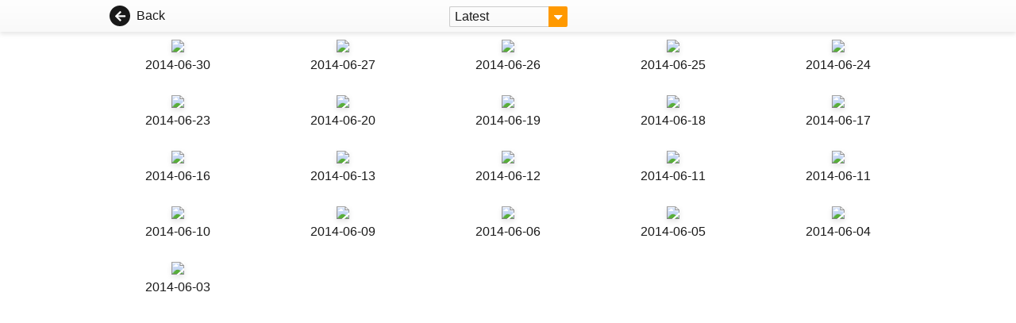

--- FILE ---
content_type: text/html; charset=UTF-8
request_url: https://paper.thestandard.com.hk/issuepage.php?token=020285aae1ad1478&theme=thestandard&search_month=201406
body_size: 3742
content:

<!DOCTYPE html>
<html lang="zh-Hant-HK">

<head>
    <!-- Google Tag Manager -->
<script>(function(w,d,s,l,i){w[l]=w[l]||[];w[l].push({'gtm.start':
            new Date().getTime(),event:'gtm.js'});var f=d.getElementsByTagName(s)[0],
        j=d.createElement(s),dl=l!='dataLayer'?'&l='+l:'';j.async=true;j.src=
        'https://www.googletagmanager.com/gtm.js?id='+i+dl;f.parentNode.insertBefore(j,f);
    })(window,document,'script','dataLayer','GTM-PGBVQSLN');</script>
<!-- End Google Tag Manager -->    <meta charset="UTF-8">
    <title>The Standard</title>
    <link rel="stylesheet" href="https://paper.thestandard.com.hk/css/style.css" type="text/css" media="screen" />
    <link rel="stylesheet" href="https://paper.thestandard.com.hk/css/style_nonIE.css" type="text/css" media="screen" />
    <link rel="stylesheet" href="https://paper.thestandard.com.hk/css/theme.css" type="text/css" media="screen" />
            <link rel="stylesheet" href="https://paper.thestandard.com.hk/css/thestandard.css" type="text/css" media="screen" />
        <script src="https://paper.thestandard.com.hk/css/mobile/js/gtm.cls.js?v=20251216"></script>
    <script>
        
        $(function(){
            var urlParams = new URLSearchParams(window.location.search);
            var gtmPw = new GtmPageView();
            gtmPw.screenload = "screenload";
            gtmPw.epaper_name = "TS"; // urlParams.get('product');
            gtmPw.language = "en";
            gtmPw.epaper_id = "";
            gtmPw.epaper_date = "";
            gtmPw.page_referrer = "";
            gtmPw.page_url = document.URL;
            gtmPw.page_title = document.title;
            gtmPw.itm_source = urlParams.get('itm_source');
            gtmPw.itm_medium = urlParams.get('itm_medium');
            gtmPw.itm_campaign = urlParams.get('itm_campaign');
            gtmPw.epaper_pagenum = "";
            gtmPw.epaper_platform = "web";
            gtmPw.epaper_device = "desktop";
            gtmPw.contenttype = "listing";
            gtmPw.contentsrc = null;
            dataLayer.push(JSON.parse(JSON.stringify(gtmPw)));
        });
    </script>
</head>

<body>

<!-- Google Tag Manager (noscript) -->
<noscript><iframe src="https://www.googletagmanager.com/ns.html?id=GTM-PGBVQSLN"
height="0" width="0" style="display:none;visibility:hidden"></iframe></noscript>
<!-- End Google Tag Manager (noscript) -->    <div class="main flex flex-column">
        <div id="submenu_bar">
            <div class="thebar flex">
                <div class="w_01 flex">
                    <a href="https://paper.thestandard.com.hk/flipV5.php?product=THESTANDARD&token=&issue=20260119&vol=2026011900&cat=1&page=1" class="btn-svg-icon ep-primary" title="Back" target="_self">
                        <span class="svg-icon">
                            <svg xmlns="http://www.w3.org/2000/svg" width="26" height="26" viewBox="0 0 26 26"><g transform="translate(-281 -116)"><circle cx="13" cy="13" r="13" transform="translate(281 116)" fill="currentColor"/><path d="M7.559-.088a.63.63,0,0,0,.19-.5.733.733,0,0,0-.22-.5L4.014-4.453h8.408a.678.678,0,0,0,.5-.205.678.678,0,0,0,.205-.5v-.937a.678.678,0,0,0-.205-.5.678.678,0,0,0-.5-.205H4.014l3.516-3.369a.733.733,0,0,0,.22-.5.63.63,0,0,0-.19-.5l-.674-.645a.678.678,0,0,0-.5-.205.678.678,0,0,0-.5.205L.205-6.123a.678.678,0,0,0-.205.5.678.678,0,0,0,.205.5L5.889.557a.707.707,0,0,0,1,0Z" transform="translate(288 135)" fill="#fff"/></g></svg>
                        </span>
                        <span class="ep-text-dark">Back</span>
                    </a>

                </div>
                <div class="w_02 flex">
                    <div class="relative dropdown mb4">
                        <button class="btn-svg-icon dropdown-toggle ep-primary">
                            <span class="ep-text-dark">Latest</span>
                            <span class="svg-icon">
                            <svg xmlns="http://www.w3.org/2000/svg" width="24" height="26" viewBox="0 0 24 26"><g transform="translate(12856 12144)"><path d="M0,0H22a2,2,0,0,1,2,2V24a2,2,0,0,1-2,2H0a0,0,0,0,1,0,0V0A0,0,0,0,1,0,0Z" transform="translate(-12856 -12144)" fill="currentColor"/><path d="M1.09-9a.634.634,0,0,0-.633.439A.647.647,0,0,0,.6-7.8L5.133-3.27a.675.675,0,0,0,.492.211.675.675,0,0,0,.492-.211L10.652-7.8a.647.647,0,0,0,.141-.756A.634.634,0,0,0,10.16-9Z" transform="translate(-12849.395 -12124)" fill="#fff"/></g></svg>
                            </span>
                        </button>
                        <div class="dropdown-menu absolute bg-white border rounded">
                          <a href="/issuepage.php?token=020285aae1ad1478&theme=thestandard&search_month=all" class="block p1">Latest</a>
						  <a href="/issuepage.php?token=020285aae1ad1478&theme=thestandard&search_month=202512" class="block p1">2025/12</a><a href="/issuepage.php?token=020285aae1ad1478&theme=thestandard&search_month=202511" class="block p1">2025/11</a><a href="/issuepage.php?token=020285aae1ad1478&theme=thestandard&search_month=202510" class="block p1">2025/10</a><a href="/issuepage.php?token=020285aae1ad1478&theme=thestandard&search_month=202509" class="block p1">2025/09</a><a href="/issuepage.php?token=020285aae1ad1478&theme=thestandard&search_month=202508" class="block p1">2025/08</a><a href="/issuepage.php?token=020285aae1ad1478&theme=thestandard&search_month=202507" class="block p1">2025/07</a><a href="/issuepage.php?token=020285aae1ad1478&theme=thestandard&search_month=202506" class="block p1">2025/06</a><a href="/issuepage.php?token=020285aae1ad1478&theme=thestandard&search_month=202505" class="block p1">2025/05</a><a href="/issuepage.php?token=020285aae1ad1478&theme=thestandard&search_month=202504" class="block p1">2025/04</a><a href="/issuepage.php?token=020285aae1ad1478&theme=thestandard&search_month=202503" class="block p1">2025/03</a><a href="/issuepage.php?token=020285aae1ad1478&theme=thestandard&search_month=202502" class="block p1">2025/02</a><a href="/issuepage.php?token=020285aae1ad1478&theme=thestandard&search_month=202501" class="block p1">2025/01</a><a href="/issuepage.php?token=020285aae1ad1478&theme=thestandard&search_month=202412" class="block p1">2024/12</a><a href="/issuepage.php?token=020285aae1ad1478&theme=thestandard&search_month=202411" class="block p1">2024/11</a><a href="/issuepage.php?token=020285aae1ad1478&theme=thestandard&search_month=202410" class="block p1">2024/10</a><a href="/issuepage.php?token=020285aae1ad1478&theme=thestandard&search_month=202409" class="block p1">2024/09</a><a href="/issuepage.php?token=020285aae1ad1478&theme=thestandard&search_month=202408" class="block p1">2024/08</a><a href="/issuepage.php?token=020285aae1ad1478&theme=thestandard&search_month=202407" class="block p1">2024/07</a><a href="/issuepage.php?token=020285aae1ad1478&theme=thestandard&search_month=202406" class="block p1">2024/06</a><a href="/issuepage.php?token=020285aae1ad1478&theme=thestandard&search_month=202405" class="block p1">2024/05</a><a href="/issuepage.php?token=020285aae1ad1478&theme=thestandard&search_month=202404" class="block p1">2024/04</a><a href="/issuepage.php?token=020285aae1ad1478&theme=thestandard&search_month=202403" class="block p1">2024/03</a><a href="/issuepage.php?token=020285aae1ad1478&theme=thestandard&search_month=202402" class="block p1">2024/02</a><a href="/issuepage.php?token=020285aae1ad1478&theme=thestandard&search_month=202401" class="block p1">2024/01</a><a href="/issuepage.php?token=020285aae1ad1478&theme=thestandard&search_month=202312" class="block p1">2023/12</a><a href="/issuepage.php?token=020285aae1ad1478&theme=thestandard&search_month=202311" class="block p1">2023/11</a><a href="/issuepage.php?token=020285aae1ad1478&theme=thestandard&search_month=202310" class="block p1">2023/10</a><a href="/issuepage.php?token=020285aae1ad1478&theme=thestandard&search_month=202309" class="block p1">2023/09</a><a href="/issuepage.php?token=020285aae1ad1478&theme=thestandard&search_month=202308" class="block p1">2023/08</a><a href="/issuepage.php?token=020285aae1ad1478&theme=thestandard&search_month=202307" class="block p1">2023/07</a><a href="/issuepage.php?token=020285aae1ad1478&theme=thestandard&search_month=202306" class="block p1">2023/06</a><a href="/issuepage.php?token=020285aae1ad1478&theme=thestandard&search_month=202305" class="block p1">2023/05</a><a href="/issuepage.php?token=020285aae1ad1478&theme=thestandard&search_month=202304" class="block p1">2023/04</a><a href="/issuepage.php?token=020285aae1ad1478&theme=thestandard&search_month=202303" class="block p1">2023/03</a><a href="/issuepage.php?token=020285aae1ad1478&theme=thestandard&search_month=202302" class="block p1">2023/02</a><a href="/issuepage.php?token=020285aae1ad1478&theme=thestandard&search_month=202301" class="block p1">2023/01</a><a href="/issuepage.php?token=020285aae1ad1478&theme=thestandard&search_month=202212" class="block p1">2022/12</a><a href="/issuepage.php?token=020285aae1ad1478&theme=thestandard&search_month=202211" class="block p1">2022/11</a><a href="/issuepage.php?token=020285aae1ad1478&theme=thestandard&search_month=202210" class="block p1">2022/10</a><a href="/issuepage.php?token=020285aae1ad1478&theme=thestandard&search_month=202209" class="block p1">2022/09</a><a href="/issuepage.php?token=020285aae1ad1478&theme=thestandard&search_month=202208" class="block p1">2022/08</a><a href="/issuepage.php?token=020285aae1ad1478&theme=thestandard&search_month=202207" class="block p1">2022/07</a><a href="/issuepage.php?token=020285aae1ad1478&theme=thestandard&search_month=202206" class="block p1">2022/06</a><a href="/issuepage.php?token=020285aae1ad1478&theme=thestandard&search_month=202205" class="block p1">2022/05</a><a href="/issuepage.php?token=020285aae1ad1478&theme=thestandard&search_month=202204" class="block p1">2022/04</a><a href="/issuepage.php?token=020285aae1ad1478&theme=thestandard&search_month=202203" class="block p1">2022/03</a><a href="/issuepage.php?token=020285aae1ad1478&theme=thestandard&search_month=202202" class="block p1">2022/02</a><a href="/issuepage.php?token=020285aae1ad1478&theme=thestandard&search_month=202201" class="block p1">2022/01</a><a href="/issuepage.php?token=020285aae1ad1478&theme=thestandard&search_month=202112" class="block p1">2021/12</a><a href="/issuepage.php?token=020285aae1ad1478&theme=thestandard&search_month=202111" class="block p1">2021/11</a><a href="/issuepage.php?token=020285aae1ad1478&theme=thestandard&search_month=202110" class="block p1">2021/10</a><a href="/issuepage.php?token=020285aae1ad1478&theme=thestandard&search_month=202109" class="block p1">2021/09</a><a href="/issuepage.php?token=020285aae1ad1478&theme=thestandard&search_month=202108" class="block p1">2021/08</a><a href="/issuepage.php?token=020285aae1ad1478&theme=thestandard&search_month=202107" class="block p1">2021/07</a><a href="/issuepage.php?token=020285aae1ad1478&theme=thestandard&search_month=202106" class="block p1">2021/06</a><a href="/issuepage.php?token=020285aae1ad1478&theme=thestandard&search_month=202105" class="block p1">2021/05</a><a href="/issuepage.php?token=020285aae1ad1478&theme=thestandard&search_month=202104" class="block p1">2021/04</a><a href="/issuepage.php?token=020285aae1ad1478&theme=thestandard&search_month=202103" class="block p1">2021/03</a><a href="/issuepage.php?token=020285aae1ad1478&theme=thestandard&search_month=202102" class="block p1">2021/02</a><a href="/issuepage.php?token=020285aae1ad1478&theme=thestandard&search_month=202101" class="block p1">2021/01</a><a href="/issuepage.php?token=020285aae1ad1478&theme=thestandard&search_month=202012" class="block p1">2020/12</a><a href="/issuepage.php?token=020285aae1ad1478&theme=thestandard&search_month=202011" class="block p1">2020/11</a><a href="/issuepage.php?token=020285aae1ad1478&theme=thestandard&search_month=202010" class="block p1">2020/10</a><a href="/issuepage.php?token=020285aae1ad1478&theme=thestandard&search_month=202009" class="block p1">2020/09</a><a href="/issuepage.php?token=020285aae1ad1478&theme=thestandard&search_month=202008" class="block p1">2020/08</a><a href="/issuepage.php?token=020285aae1ad1478&theme=thestandard&search_month=202007" class="block p1">2020/07</a><a href="/issuepage.php?token=020285aae1ad1478&theme=thestandard&search_month=202006" class="block p1">2020/06</a><a href="/issuepage.php?token=020285aae1ad1478&theme=thestandard&search_month=202005" class="block p1">2020/05</a><a href="/issuepage.php?token=020285aae1ad1478&theme=thestandard&search_month=202004" class="block p1">2020/04</a><a href="/issuepage.php?token=020285aae1ad1478&theme=thestandard&search_month=202003" class="block p1">2020/03</a><a href="/issuepage.php?token=020285aae1ad1478&theme=thestandard&search_month=202002" class="block p1">2020/02</a><a href="/issuepage.php?token=020285aae1ad1478&theme=thestandard&search_month=202001" class="block p1">2020/01</a><a href="/issuepage.php?token=020285aae1ad1478&theme=thestandard&search_month=201912" class="block p1">2019/12</a><a href="/issuepage.php?token=020285aae1ad1478&theme=thestandard&search_month=201911" class="block p1">2019/11</a><a href="/issuepage.php?token=020285aae1ad1478&theme=thestandard&search_month=201910" class="block p1">2019/10</a><a href="/issuepage.php?token=020285aae1ad1478&theme=thestandard&search_month=201909" class="block p1">2019/09</a><a href="/issuepage.php?token=020285aae1ad1478&theme=thestandard&search_month=201908" class="block p1">2019/08</a><a href="/issuepage.php?token=020285aae1ad1478&theme=thestandard&search_month=201907" class="block p1">2019/07</a><a href="/issuepage.php?token=020285aae1ad1478&theme=thestandard&search_month=201906" class="block p1">2019/06</a><a href="/issuepage.php?token=020285aae1ad1478&theme=thestandard&search_month=201905" class="block p1">2019/05</a><a href="/issuepage.php?token=020285aae1ad1478&theme=thestandard&search_month=201904" class="block p1">2019/04</a><a href="/issuepage.php?token=020285aae1ad1478&theme=thestandard&search_month=201903" class="block p1">2019/03</a><a href="/issuepage.php?token=020285aae1ad1478&theme=thestandard&search_month=201902" class="block p1">2019/02</a><a href="/issuepage.php?token=020285aae1ad1478&theme=thestandard&search_month=201901" class="block p1">2019/01</a><a href="/issuepage.php?token=020285aae1ad1478&theme=thestandard&search_month=201812" class="block p1">2018/12</a><a href="/issuepage.php?token=020285aae1ad1478&theme=thestandard&search_month=201811" class="block p1">2018/11</a><a href="/issuepage.php?token=020285aae1ad1478&theme=thestandard&search_month=201810" class="block p1">2018/10</a><a href="/issuepage.php?token=020285aae1ad1478&theme=thestandard&search_month=201809" class="block p1">2018/09</a><a href="/issuepage.php?token=020285aae1ad1478&theme=thestandard&search_month=201808" class="block p1">2018/08</a><a href="/issuepage.php?token=020285aae1ad1478&theme=thestandard&search_month=201807" class="block p1">2018/07</a><a href="/issuepage.php?token=020285aae1ad1478&theme=thestandard&search_month=201806" class="block p1">2018/06</a><a href="/issuepage.php?token=020285aae1ad1478&theme=thestandard&search_month=201805" class="block p1">2018/05</a><a href="/issuepage.php?token=020285aae1ad1478&theme=thestandard&search_month=201804" class="block p1">2018/04</a><a href="/issuepage.php?token=020285aae1ad1478&theme=thestandard&search_month=201803" class="block p1">2018/03</a><a href="/issuepage.php?token=020285aae1ad1478&theme=thestandard&search_month=201802" class="block p1">2018/02</a><a href="/issuepage.php?token=020285aae1ad1478&theme=thestandard&search_month=201801" class="block p1">2018/01</a><a href="/issuepage.php?token=020285aae1ad1478&theme=thestandard&search_month=201712" class="block p1">2017/12</a><a href="/issuepage.php?token=020285aae1ad1478&theme=thestandard&search_month=201711" class="block p1">2017/11</a><a href="/issuepage.php?token=020285aae1ad1478&theme=thestandard&search_month=201710" class="block p1">2017/10</a><a href="/issuepage.php?token=020285aae1ad1478&theme=thestandard&search_month=201709" class="block p1">2017/09</a><a href="/issuepage.php?token=020285aae1ad1478&theme=thestandard&search_month=201708" class="block p1">2017/08</a><a href="/issuepage.php?token=020285aae1ad1478&theme=thestandard&search_month=201707" class="block p1">2017/07</a><a href="/issuepage.php?token=020285aae1ad1478&theme=thestandard&search_month=201706" class="block p1">2017/06</a><a href="/issuepage.php?token=020285aae1ad1478&theme=thestandard&search_month=201705" class="block p1">2017/05</a><a href="/issuepage.php?token=020285aae1ad1478&theme=thestandard&search_month=201704" class="block p1">2017/04</a><a href="/issuepage.php?token=020285aae1ad1478&theme=thestandard&search_month=201703" class="block p1">2017/03</a><a href="/issuepage.php?token=020285aae1ad1478&theme=thestandard&search_month=201702" class="block p1">2017/02</a><a href="/issuepage.php?token=020285aae1ad1478&theme=thestandard&search_month=201701" class="block p1">2017/01</a><a href="/issuepage.php?token=020285aae1ad1478&theme=thestandard&search_month=201612" class="block p1">2016/12</a><a href="/issuepage.php?token=020285aae1ad1478&theme=thestandard&search_month=201611" class="block p1">2016/11</a><a href="/issuepage.php?token=020285aae1ad1478&theme=thestandard&search_month=201610" class="block p1">2016/10</a><a href="/issuepage.php?token=020285aae1ad1478&theme=thestandard&search_month=201609" class="block p1">2016/09</a><a href="/issuepage.php?token=020285aae1ad1478&theme=thestandard&search_month=201608" class="block p1">2016/08</a><a href="/issuepage.php?token=020285aae1ad1478&theme=thestandard&search_month=201607" class="block p1">2016/07</a><a href="/issuepage.php?token=020285aae1ad1478&theme=thestandard&search_month=201606" class="block p1">2016/06</a><a href="/issuepage.php?token=020285aae1ad1478&theme=thestandard&search_month=201605" class="block p1">2016/05</a><a href="/issuepage.php?token=020285aae1ad1478&theme=thestandard&search_month=201604" class="block p1">2016/04</a><a href="/issuepage.php?token=020285aae1ad1478&theme=thestandard&search_month=201603" class="block p1">2016/03</a><a href="/issuepage.php?token=020285aae1ad1478&theme=thestandard&search_month=201602" class="block p1">2016/02</a><a href="/issuepage.php?token=020285aae1ad1478&theme=thestandard&search_month=201601" class="block p1">2016/01</a><a href="/issuepage.php?token=020285aae1ad1478&theme=thestandard&search_month=201512" class="block p1">2015/12</a><a href="/issuepage.php?token=020285aae1ad1478&theme=thestandard&search_month=201511" class="block p1">2015/11</a><a href="/issuepage.php?token=020285aae1ad1478&theme=thestandard&search_month=201510" class="block p1">2015/10</a><a href="/issuepage.php?token=020285aae1ad1478&theme=thestandard&search_month=201509" class="block p1">2015/09</a><a href="/issuepage.php?token=020285aae1ad1478&theme=thestandard&search_month=201508" class="block p1">2015/08</a><a href="/issuepage.php?token=020285aae1ad1478&theme=thestandard&search_month=201507" class="block p1">2015/07</a><a href="/issuepage.php?token=020285aae1ad1478&theme=thestandard&search_month=201506" class="block p1">2015/06</a><a href="/issuepage.php?token=020285aae1ad1478&theme=thestandard&search_month=201505" class="block p1">2015/05</a><a href="/issuepage.php?token=020285aae1ad1478&theme=thestandard&search_month=201504" class="block p1">2015/04</a><a href="/issuepage.php?token=020285aae1ad1478&theme=thestandard&search_month=201503" class="block p1">2015/03</a><a href="/issuepage.php?token=020285aae1ad1478&theme=thestandard&search_month=201502" class="block p1">2015/02</a><a href="/issuepage.php?token=020285aae1ad1478&theme=thestandard&search_month=201501" class="block p1">2015/01</a><a href="/issuepage.php?token=020285aae1ad1478&theme=thestandard&search_month=201412" class="block p1">2014/12</a><a href="/issuepage.php?token=020285aae1ad1478&theme=thestandard&search_month=201411" class="block p1">2014/11</a><a href="/issuepage.php?token=020285aae1ad1478&theme=thestandard&search_month=201410" class="block p1">2014/10</a><a href="/issuepage.php?token=020285aae1ad1478&theme=thestandard&search_month=201409" class="block p1">2014/09</a><a href="/issuepage.php?token=020285aae1ad1478&theme=thestandard&search_month=201408" class="block p1">2014/08</a><a href="/issuepage.php?token=020285aae1ad1478&theme=thestandard&search_month=201407" class="block p1">2014/07</a><a href="/issuepage.php?token=020285aae1ad1478&theme=thestandard&search_month=201406" class="block p1">2014/06</a><a href="/issuepage.php?token=020285aae1ad1478&theme=thestandard&search_month=201405" class="block p1">2014/05</a><a href="/issuepage.php?token=020285aae1ad1478&theme=thestandard&search_month=201404" class="block p1">2014/04</a><a href="/issuepage.php?token=020285aae1ad1478&theme=thestandard&search_month=201403" class="block p1">2014/03</a><a href="/issuepage.php?token=020285aae1ad1478&theme=thestandard&search_month=201402" class="block p1">2014/02</a><a href="/issuepage.php?token=020285aae1ad1478&theme=thestandard&search_month=201401" class="block p1">2014/01</a><a href="/issuepage.php?token=020285aae1ad1478&theme=thestandard&search_month=201312" class="block p1">2013/12</a><a href="/issuepage.php?token=020285aae1ad1478&theme=thestandard&search_month=201311" class="block p1">2013/11</a><a href="/issuepage.php?token=020285aae1ad1478&theme=thestandard&search_month=201310" class="block p1">2013/10</a><a href="/issuepage.php?token=020285aae1ad1478&theme=thestandard&search_month=201309" class="block p1">2013/09</a><a href="/issuepage.php?token=020285aae1ad1478&theme=thestandard&search_month=201308" class="block p1">2013/08</a><a href="/issuepage.php?token=020285aae1ad1478&theme=thestandard&search_month=201307" class="block p1">2013/07</a><a href="/issuepage.php?token=020285aae1ad1478&theme=thestandard&search_month=201306" class="block p1">2013/06</a><a href="/issuepage.php?token=020285aae1ad1478&theme=thestandard&search_month=201305" class="block p1">2013/05</a><a href="/issuepage.php?token=020285aae1ad1478&theme=thestandard&search_month=201304" class="block p1">2013/04</a><a href="/issuepage.php?token=020285aae1ad1478&theme=thestandard&search_month=201303" class="block p1">2013/03</a><a href="/issuepage.php?token=020285aae1ad1478&theme=thestandard&search_month=201302" class="block p1">2013/02</a><a href="/issuepage.php?token=020285aae1ad1478&theme=thestandard&search_month=201301" class="block p1">2013/01</a><a href="/issuepage.php?token=020285aae1ad1478&theme=thestandard&search_month=201212" class="block p1">2012/12</a><a href="/issuepage.php?token=020285aae1ad1478&theme=thestandard&search_month=201211" class="block p1">2012/11</a><a href="/issuepage.php?token=020285aae1ad1478&theme=thestandard&search_month=201210" class="block p1">2012/10</a><a href="/issuepage.php?token=020285aae1ad1478&theme=thestandard&search_month=201209" class="block p1">2012/09</a><a href="/issuepage.php?token=020285aae1ad1478&theme=thestandard&search_month=201208" class="block p1">2012/08</a><a href="/issuepage.php?token=020285aae1ad1478&theme=thestandard&search_month=201207" class="block p1">2012/07</a><a href="/issuepage.php?token=020285aae1ad1478&theme=thestandard&search_month=201206" class="block p1">2012/06</a><a href="/issuepage.php?token=020285aae1ad1478&theme=thestandard&search_month=201205" class="block p1">2012/05</a><a href="/issuepage.php?token=020285aae1ad1478&theme=thestandard&search_month=201204" class="block p1">2012/04</a><a href="/issuepage.php?token=020285aae1ad1478&theme=thestandard&search_month=201203" class="block p1">2012/03</a><a href="/issuepage.php?token=020285aae1ad1478&theme=thestandard&search_month=201202" class="block p1">2012/02</a><a href="/issuepage.php?token=020285aae1ad1478&theme=thestandard&search_month=201201" class="block p1">2012/01</a><a href="/issuepage.php?token=020285aae1ad1478&theme=thestandard&search_month=201112" class="block p1">2011/12</a><a href="/issuepage.php?token=020285aae1ad1478&theme=thestandard&search_month=201111" class="block p1">2011/11</a><a href="/issuepage.php?token=020285aae1ad1478&theme=thestandard&search_month=201110" class="block p1">2011/10</a><a href="/issuepage.php?token=020285aae1ad1478&theme=thestandard&search_month=201109" class="block p1">2011/09</a><a href="/issuepage.php?token=020285aae1ad1478&theme=thestandard&search_month=201108" class="block p1">2011/08</a><a href="/issuepage.php?token=020285aae1ad1478&theme=thestandard&search_month=201107" class="block p1">2011/07</a><a href="/issuepage.php?token=020285aae1ad1478&theme=thestandard&search_month=201106" class="block p1">2011/06</a><a href="/issuepage.php?token=020285aae1ad1478&theme=thestandard&search_month=201105" class="block p1">2011/05</a><a href="/issuepage.php?token=020285aae1ad1478&theme=thestandard&search_month=201104" class="block p1">2011/04</a><a href="/issuepage.php?token=020285aae1ad1478&theme=thestandard&search_month=201103" class="block p1">2011/03</a><a href="/issuepage.php?token=020285aae1ad1478&theme=thestandard&search_month=201102" class="block p1">2011/02</a><a href="/issuepage.php?token=020285aae1ad1478&theme=thestandard&search_month=201101" class="block p1">2011/01</a><a href="/issuepage.php?token=020285aae1ad1478&theme=thestandard&search_month=201012" class="block p1">2010/12</a><a href="/issuepage.php?token=020285aae1ad1478&theme=thestandard&search_month=201011" class="block p1">2010/11</a><a href="/issuepage.php?token=020285aae1ad1478&theme=thestandard&search_month=201010" class="block p1">2010/10</a><a href="/issuepage.php?token=020285aae1ad1478&theme=thestandard&search_month=201009" class="block p1">2010/09</a><a href="/issuepage.php?token=020285aae1ad1478&theme=thestandard&search_month=201008" class="block p1">2010/08</a><a href="/issuepage.php?token=020285aae1ad1478&theme=thestandard&search_month=201007" class="block p1">2010/07</a><a href="/issuepage.php?token=020285aae1ad1478&theme=thestandard&search_month=201006" class="block p1">2010/06</a><a href="/issuepage.php?token=020285aae1ad1478&theme=thestandard&search_month=201005" class="block p1">2010/05</a><a href="/issuepage.php?token=020285aae1ad1478&theme=thestandard&search_month=201004" class="block p1">2010/04</a><a href="/issuepage.php?token=020285aae1ad1478&theme=thestandard&search_month=201003" class="block p1">2010/03</a><a href="/issuepage.php?token=020285aae1ad1478&theme=thestandard&search_month=201002" class="block p1">2010/02</a><a href="/issuepage.php?token=020285aae1ad1478&theme=thestandard&search_month=201001" class="block p1">2010/01</a>                        </div>
                      </div>
                </div>
                <div class="w_03 flex">

                </div>
            </div>
        </div>
        <div class="flex-auto scroll-wrpper">
            <div class="container">
                <section>
                    <div class="page-grid">
						<div>
									<a href="flipV5.php?product=THESTANDARD&token=020285aae1ad1478&issue=20140630&vol=2014063000&cat=1&page=1" class="link-img">
										<img src="http://paper.hkheadline.com/iReadServer/ImageForFlash.ashx?ProductCode=THESTANDARD&PubKey=2014063000&DeviceType=6&PageNo=1&DeviceID=flash468679598&AppVersion=1-0&PageType=I&Token=020285aae1ad1478" class="thumbnail">
										<span>2014-06-30</span>
									</a>
							</div><div>
									<a href="flipV5.php?product=THESTANDARD&token=020285aae1ad1478&issue=20140627&vol=2014062700&cat=1&page=1" class="link-img">
										<img src="http://paper.hkheadline.com/iReadServer/ImageForFlash.ashx?ProductCode=THESTANDARD&PubKey=2014062700&DeviceType=6&PageNo=1&DeviceID=flash468679598&AppVersion=1-0&PageType=I&Token=020285aae1ad1478" class="thumbnail">
										<span>2014-06-27</span>
									</a>
							</div><div>
									<a href="flipV5.php?product=THESTANDARD&token=020285aae1ad1478&issue=20140626&vol=2014062600&cat=1&page=1" class="link-img">
										<img src="http://paper.hkheadline.com/iReadServer/ImageForFlash.ashx?ProductCode=THESTANDARD&PubKey=2014062600&DeviceType=6&PageNo=1&DeviceID=flash468679598&AppVersion=1-0&PageType=I&Token=020285aae1ad1478" class="thumbnail">
										<span>2014-06-26</span>
									</a>
							</div><div>
									<a href="flipV5.php?product=THESTANDARD&token=020285aae1ad1478&issue=20140625&vol=2014062501&cat=1&page=1" class="link-img">
										<img src="http://paper.hkheadline.com/iReadServer/ImageForFlash.ashx?ProductCode=THESTANDARD&PubKey=2014062501&DeviceType=6&PageNo=1&DeviceID=flash468679598&AppVersion=1-0&PageType=I&Token=020285aae1ad1478" class="thumbnail">
										<span>2014-06-25</span>
									</a>
							</div><div>
									<a href="flipV5.php?product=THESTANDARD&token=020285aae1ad1478&issue=20140624&vol=2014062400&cat=1&page=1" class="link-img">
										<img src="http://paper.hkheadline.com/iReadServer/ImageForFlash.ashx?ProductCode=THESTANDARD&PubKey=2014062400&DeviceType=6&PageNo=1&DeviceID=flash468679598&AppVersion=1-0&PageType=I&Token=020285aae1ad1478" class="thumbnail">
										<span>2014-06-24</span>
									</a>
							</div><div>
									<a href="flipV5.php?product=THESTANDARD&token=020285aae1ad1478&issue=20140623&vol=2014062300&cat=1&page=1" class="link-img">
										<img src="http://paper.hkheadline.com/iReadServer/ImageForFlash.ashx?ProductCode=THESTANDARD&PubKey=2014062300&DeviceType=6&PageNo=1&DeviceID=flash468679598&AppVersion=1-0&PageType=I&Token=020285aae1ad1478" class="thumbnail">
										<span>2014-06-23</span>
									</a>
							</div><div>
									<a href="flipV5.php?product=THESTANDARD&token=020285aae1ad1478&issue=20140620&vol=2014062001&cat=1&page=1" class="link-img">
										<img src="http://paper.hkheadline.com/iReadServer/ImageForFlash.ashx?ProductCode=THESTANDARD&PubKey=2014062001&DeviceType=6&PageNo=1&DeviceID=flash468679598&AppVersion=1-0&PageType=I&Token=020285aae1ad1478" class="thumbnail">
										<span>2014-06-20</span>
									</a>
							</div><div>
									<a href="flipV5.php?product=THESTANDARD&token=020285aae1ad1478&issue=20140619&vol=2014061900&cat=1&page=1" class="link-img">
										<img src="http://paper.hkheadline.com/iReadServer/ImageForFlash.ashx?ProductCode=THESTANDARD&PubKey=2014061900&DeviceType=6&PageNo=1&DeviceID=flash468679598&AppVersion=1-0&PageType=I&Token=020285aae1ad1478" class="thumbnail">
										<span>2014-06-19</span>
									</a>
							</div><div>
									<a href="flipV5.php?product=THESTANDARD&token=020285aae1ad1478&issue=20140618&vol=2014061800&cat=1&page=1" class="link-img">
										<img src="http://paper.hkheadline.com/iReadServer/ImageForFlash.ashx?ProductCode=THESTANDARD&PubKey=2014061800&DeviceType=6&PageNo=1&DeviceID=flash468679598&AppVersion=1-0&PageType=I&Token=020285aae1ad1478" class="thumbnail">
										<span>2014-06-18</span>
									</a>
							</div><div>
									<a href="flipV5.php?product=THESTANDARD&token=020285aae1ad1478&issue=20140617&vol=2014061700&cat=1&page=1" class="link-img">
										<img src="http://paper.hkheadline.com/iReadServer/ImageForFlash.ashx?ProductCode=THESTANDARD&PubKey=2014061700&DeviceType=6&PageNo=1&DeviceID=flash468679598&AppVersion=1-0&PageType=I&Token=020285aae1ad1478" class="thumbnail">
										<span>2014-06-17</span>
									</a>
							</div><div>
									<a href="flipV5.php?product=THESTANDARD&token=020285aae1ad1478&issue=20140616&vol=2014061600&cat=1&page=1" class="link-img">
										<img src="http://paper.hkheadline.com/iReadServer/ImageForFlash.ashx?ProductCode=THESTANDARD&PubKey=2014061600&DeviceType=6&PageNo=1&DeviceID=flash468679598&AppVersion=1-0&PageType=I&Token=020285aae1ad1478" class="thumbnail">
										<span>2014-06-16</span>
									</a>
							</div><div>
									<a href="flipV5.php?product=THESTANDARD&token=020285aae1ad1478&issue=20140613&vol=2014061300&cat=1&page=1" class="link-img">
										<img src="http://paper.hkheadline.com/iReadServer/ImageForFlash.ashx?ProductCode=THESTANDARD&PubKey=2014061300&DeviceType=6&PageNo=1&DeviceID=flash468679598&AppVersion=1-0&PageType=I&Token=020285aae1ad1478" class="thumbnail">
										<span>2014-06-13</span>
									</a>
							</div><div>
									<a href="flipV5.php?product=THESTANDARD&token=020285aae1ad1478&issue=20140612&vol=2014061200&cat=1&page=1" class="link-img">
										<img src="http://paper.hkheadline.com/iReadServer/ImageForFlash.ashx?ProductCode=THESTANDARD&PubKey=2014061200&DeviceType=6&PageNo=1&DeviceID=flash468679598&AppVersion=1-0&PageType=I&Token=020285aae1ad1478" class="thumbnail">
										<span>2014-06-12</span>
									</a>
							</div><div>
									<a href="flipV5.php?product=THESTANDARD&token=020285aae1ad1478&issue=20140611&vol=2014061110&cat=1&page=1" class="link-img">
										<img src="http://paper.hkheadline.com/iReadServer/ImageForFlash.ashx?ProductCode=THESTANDARD&PubKey=2014061110&DeviceType=6&PageNo=1&DeviceID=flash468679598&AppVersion=1-0&PageType=I&Token=020285aae1ad1478" class="thumbnail">
										<span>2014-06-11</span>
									</a>
							</div><div>
									<a href="flipV5.php?product=THESTANDARD&token=020285aae1ad1478&issue=20140611&vol=2014061100&cat=1&page=1" class="link-img">
										<img src="http://paper.hkheadline.com/iReadServer/ImageForFlash.ashx?ProductCode=THESTANDARD&PubKey=2014061100&DeviceType=6&PageNo=1&DeviceID=flash468679598&AppVersion=1-0&PageType=I&Token=020285aae1ad1478" class="thumbnail">
										<span>2014-06-11</span>
									</a>
							</div><div>
									<a href="flipV5.php?product=THESTANDARD&token=020285aae1ad1478&issue=20140610&vol=2014061000&cat=1&page=1" class="link-img">
										<img src="http://paper.hkheadline.com/iReadServer/ImageForFlash.ashx?ProductCode=THESTANDARD&PubKey=2014061000&DeviceType=6&PageNo=1&DeviceID=flash468679598&AppVersion=1-0&PageType=I&Token=020285aae1ad1478" class="thumbnail">
										<span>2014-06-10</span>
									</a>
							</div><div>
									<a href="flipV5.php?product=THESTANDARD&token=020285aae1ad1478&issue=20140609&vol=2014060900&cat=1&page=1" class="link-img">
										<img src="http://paper.hkheadline.com/iReadServer/ImageForFlash.ashx?ProductCode=THESTANDARD&PubKey=2014060900&DeviceType=6&PageNo=1&DeviceID=flash468679598&AppVersion=1-0&PageType=I&Token=020285aae1ad1478" class="thumbnail">
										<span>2014-06-09</span>
									</a>
							</div><div>
									<a href="flipV5.php?product=THESTANDARD&token=020285aae1ad1478&issue=20140606&vol=2014060600&cat=1&page=1" class="link-img">
										<img src="http://paper.hkheadline.com/iReadServer/ImageForFlash.ashx?ProductCode=THESTANDARD&PubKey=2014060600&DeviceType=6&PageNo=1&DeviceID=flash468679598&AppVersion=1-0&PageType=I&Token=020285aae1ad1478" class="thumbnail">
										<span>2014-06-06</span>
									</a>
							</div><div>
									<a href="flipV5.php?product=THESTANDARD&token=020285aae1ad1478&issue=20140605&vol=2014060501&cat=1&page=1" class="link-img">
										<img src="http://paper.hkheadline.com/iReadServer/ImageForFlash.ashx?ProductCode=THESTANDARD&PubKey=2014060501&DeviceType=6&PageNo=1&DeviceID=flash468679598&AppVersion=1-0&PageType=I&Token=020285aae1ad1478" class="thumbnail">
										<span>2014-06-05</span>
									</a>
							</div><div>
									<a href="flipV5.php?product=THESTANDARD&token=020285aae1ad1478&issue=20140604&vol=2014060400&cat=1&page=1" class="link-img">
										<img src="http://paper.hkheadline.com/iReadServer/ImageForFlash.ashx?ProductCode=THESTANDARD&PubKey=2014060400&DeviceType=6&PageNo=1&DeviceID=flash468679598&AppVersion=1-0&PageType=I&Token=020285aae1ad1478" class="thumbnail">
										<span>2014-06-04</span>
									</a>
							</div><div>
									<a href="flipV5.php?product=THESTANDARD&token=020285aae1ad1478&issue=20140603&vol=2014060300&cat=1&page=1" class="link-img">
										<img src="http://paper.hkheadline.com/iReadServer/ImageForFlash.ashx?ProductCode=THESTANDARD&PubKey=2014060300&DeviceType=6&PageNo=1&DeviceID=flash468679598&AppVersion=1-0&PageType=I&Token=020285aae1ad1478" class="thumbnail">
										<span>2014-06-03</span>
									</a>
							</div>                        
                        					<div style='visibility:visible;height:400px;'>&nbsp;&nbsp;&nbsp;</div>
                    </div>
                </section>

            </div>
        </div>
    </div>
	
<script defer src="https://static.cloudflareinsights.com/beacon.min.js/vcd15cbe7772f49c399c6a5babf22c1241717689176015" integrity="sha512-ZpsOmlRQV6y907TI0dKBHq9Md29nnaEIPlkf84rnaERnq6zvWvPUqr2ft8M1aS28oN72PdrCzSjY4U6VaAw1EQ==" data-cf-beacon='{"rayId":"9c028169d95615db","version":"2025.9.1","serverTiming":{"name":{"cfExtPri":true,"cfEdge":true,"cfOrigin":true,"cfL4":true,"cfSpeedBrain":true,"cfCacheStatus":true}},"token":"9c393323ffa14ecbb7007cef909b171e","b":1}' crossorigin="anonymous"></script>
</body>

</html>
